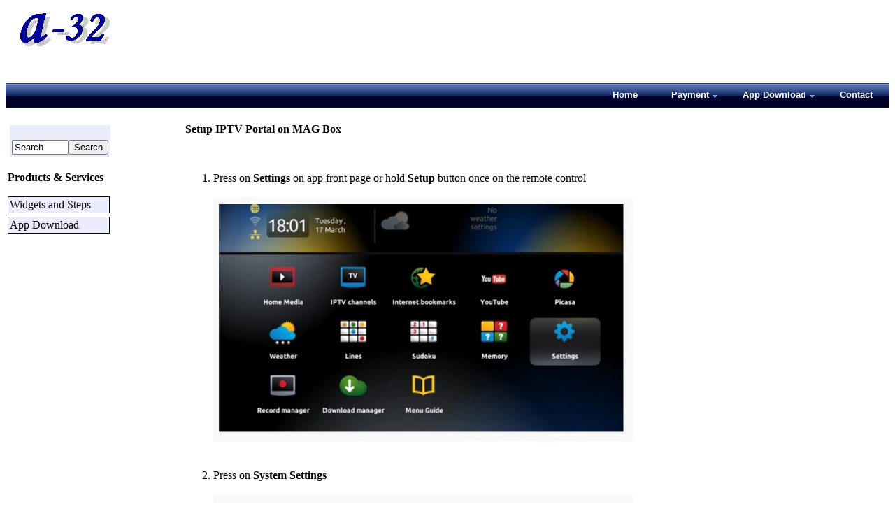

--- FILE ---
content_type: text/html; charset=UTF-8
request_url: http://www.a-32.com/magset.php
body_size: 5357
content:
<!DOCTYPE html PUBLIC "-//W3C//DTD XHTML 1.0 Strict//EN" "http://www.w3.org/TR/xhtml2/DTD/xhtml1-strict.dtd">
<html xmlns="http://www.w3.org/1999/xhtml" xml:lang="en">


<head>
<meta http-equiv="Content-Type" content="text/html; charset=UTF-8" />
<title>Informir MAG Box IPTV Scarborough</title>
<LINK rel="SHORTCUT ICON" href="http://www.a-32.com/a.ico"> 
<link rel="stylesheet" type="text/css" href="css/verticalmenu.css" />

<script type="text/javascript" src="css/verticalmenu.js"></script>

<link rel="stylesheet" type="text/css" href="css/menu.css" />

<script src="css/menu.js" type="text/javascript"></script>

<link href="css/mini.css" rel="stylesheet" type="text/css" media="all">



<meta name="description" content="Cell Phone, Laptop, Tablet, TV, GPS repair service in Scarborough, Ontario, GTA, Free Estimates, No Fix No charge, Mail in, Jtag, unbricked services, wholesale and retail Cell Phone and Laptop parts, battery, LCD, LED, digitizer, screen, charging port, protector screen, cover case, adapter, power jack, keyboard, printer cartridge, ink cooling fan, memory, custom personalize iPhone 4 5 case cover.">

<meta name="keywords" content="Cell Phone Laptop Repair Service Scarborough Toronto printer cartridge ink jtag mail in service bricked unbricked root unroot game console wii ps3 xbox 360 paly station a-32.com Apple iPhone iPod 3GS 3G 4 4G 4S 5 5S 5C iPad mini Samsung Galaxy i8190 S3 i9300 i9500 Note 2 N7100 wholesale retail Cell Phone mobile Laptop parts battery LCD digitizer screen replacement charging port protector screen cover leather case guard adapter power jack keyboard cooling fan memory custom Tablet TV GPS repair unlock replace replacement service jailbreak restore itunes motherboard logic board ic chip reflow component level customize personalize case cover skin protect sublimation scarborough markham ontario GTA netbook playbook macbook Sony Ericson Sony Xperia Blackberry LG Nokia HTC Huawei Motorola Acer Asus Compaq Dell Gateway HP IBM Panasonic vaio Toshiba Fujitsu loud speaker camera back cover sim card tray power button sleep mode volume on/off antenna signal wifi bluetooth earpiece vibrator coil capacitor transistor flex cable soldering personal computer desktop pc internet website network USB video optimus nexus lens broken glass accessory Free Estimate dead water damage">

<meta name="classification" content="Cell Phone, Laptop, Tablet, TV, GPS repair and unlock service in component level in scarborough, Ontario, Free Estimates, No Fix No charge, wholesale and retail Cell Phone and Laptop parts, battery LCD, digitizer, screen, charging port, protector screen, cover case, adapter, power jack, keyboard, cooling fan, memory, custom personalize iPhone 4 5 case cover.">

<meta name="robots" content="ALL">
<meta name="distribution" content="Global">
<meta name="rating" content="General">



<style>

h2 { font-size: 24px; font-style: italic;}
p {text-align:right} 

a:link {color:#0000FF;}      /* unvisited link */
a:visited {color:#800080;}  /* visited link */
a:hover {color:#FF0000;}  /* mouse over link */
a:active {color:#0000FF;}  /* selected link */ 

.menutitle{
cursor:pointer;
margin-bottom: 5px;
background-color:#ECECFF;
color:#000000;
width:140px;
padding:2px;
text-align:left;
font-weight:normal;
/*/*/border:1px solid #000000;/* */
}

.submenu{
margin-bottom: 0.5em;
}

</style>

<script type="text/javascript">

if (document.getElementById){ 
document.write('<style type="text/css">\n')
document.write('.submenu{display: none;}\n')
document.write('</style>\n')
}

function SwitchMenu(obj){
	if(document.getElementById){
	var el = document.getElementById(obj);
	var ar = document.getElementById("masterdiv").getElementsByTagName("span"); 
		if(el.style.display != "block"){ 
			for (var i=0; i<ar.length; i++){
				if (ar[i].className=="submenu") 
				ar[i].style.display = "none";
			}
			el.style.display = "block";
		}else{
			el.style.display = "none";
		}
	}
}

</script>

</head>



<body>

<table border=0>
<tr>
<td>
<!--<img src=../img/logo.gif>-->
<img src=../img/logoc.gif>
</td>
<td>
<!--<img valign=right src=../img/phone.gif>-->
<img valign=right src=../img/emphone.gif>
</td>
<td>
&nbsp;&nbsp;&nbsp;&nbsp;&nbsp;&nbsp;&nbsp;&nbsp;&nbsp;&nbsp;&nbsp;&nbsp;&nbsp;&nbsp;&nbsp;&nbsp;
&nbsp;&nbsp;&nbsp;&nbsp;&nbsp;&nbsp;&nbsp;&nbsp;&nbsp;&nbsp;&nbsp;&nbsp;&nbsp;&nbsp;&nbsp;&nbsp;
&nbsp;&nbsp;&nbsp;&nbsp;&nbsp;&nbsp;&nbsp;&nbsp;&nbsp;&nbsp;&nbsp;&nbsp;&nbsp;&nbsp;&nbsp;&nbsp;
&nbsp;&nbsp;&nbsp;&nbsp;&nbsp;&nbsp;&nbsp;&nbsp;&nbsp;&nbsp;&nbsp;&nbsp;&nbsp;&nbsp;&nbsp;&nbsp;
&nbsp;&nbsp;&nbsp;&nbsp;&nbsp;&nbsp;&nbsp;&nbsp;&nbsp;&nbsp;&nbsp;&nbsp;&nbsp;&nbsp;&nbsp;&nbsp;
&nbsp;&nbsp;&nbsp;&nbsp;&nbsp;&nbsp;&nbsp;&nbsp;&nbsp;&nbsp;&nbsp;&nbsp;&nbsp;&nbsp;&nbsp;&nbsp;
</td>
<td align=right>
<!--<a href="https://www.youtube.com/channel/UCipc5QABeKarmEboIHBr-qQ"  target="_blank"><img align=right src=../img/yt-logo.jpg></a>-->

<!--a href="https://www.youtube.com/channel/UCQA91mlT9dZhQaU5PQo18uw"  target="_blank"><img align=right src=../img/yt-logo.jpg></a>
<a href="https://www.linkedin.com/in/barry-wong-24361b56"   target="_blank"><img align=right src=../img/in-logo.jpg></a>
<a href="https://www.pinterest.com/a32wireless/"   target="_blank"><img align=right src=../img/pin.jpg></a>
<a href="https://plus.google.com/100899006290407590593/about?hl=en"  target="_blank"><img align=right src=../img/gplus.png></a>
<a href="https://twitter.com/ECETec1"  target="_blank"><img align=right src=../img/twitter.png></a>

<a href="https://www.kijiji.ca/o-profile/80365965/listings/1"  target="_blank"><img align=right src=../img/kijiji.jpg></a>-->

<!-- <a href="https://www.facebook.com/A32-226390061036219"  target="_blank"><img align=right src=../img/facebook.png></a> -->
<br>
<!--<a href=../paycredit.php><img src=../img/visa.jpg width=210></a>-->

</td>
</tr>
</table>

<ul id="nav">

 	<li class="top"><a href="../contactus.php" class="top_link"><span>Contact</span></a></li>

	<!-- <li class="top"><a href="../rebrand.php" class="top_link"><span>Rebrand</span></a></li>-->

 		<li class="top"><a href="" id="" class="top_link"><span class="down">App Download</span></a>
		<ul class="sub">
			<li><a href="../download.php">App / Apk Download</a></li>
			<li><a href="../apkinst.php">Apk Installation Method</a></li>
			<li><a href="../downfile.php">Downloader Installation</a></li>
			<li><a href="../apperror.php">App Error Message</a></li>

		</ul>
</li>



		<li class="top"><a href="" id="" class="top_link"><span class="down">Payment</span></a>
		<ul class="sub">
			<li><a href="../onlinpay.php">Payment Methods</a></li>

<!-- IPTV -->
<!--
			<li><a href="../shopiptv.php">IPTV Payment</a></li>-->


		<!--	<li><a href="../shopcart.php">FREE IPTV</a></li>-->
<!-- IPTV -->
<!--
	<li><a href="../ppaypal.php">By Paypal</a></li>-->


		<!--		<li><a href="../paycredit.php">By Credit Card</a></li>-->

		</ul>
	</li>

          <!--	      <li class="top"><a href="" id="" class="top_link"><span class="down">Electronics</span></a>
		<ul class="sub">
		<li><a href="../iwatch.php?pageid=1">Apple Watch Repair</a></li>
			<li><a href="../tools.php?pageid=1">Repair Tools</a></li>
			<li><a href="../grepair.php">Game Console Repair</a></li>
			<li><a href="../guide.php">Repair Guide</a></li>
			<li><a href="../schemat.php?pageid=1">Schematics</a></li> 
			<li><a href="../memory.php?pageid=1">USB Memory</a></li>
			<li><a href="../audacc.php?pageid=1">Audio Accessories</a></li>
			<li><a href="../smwatch.php?pageid=1">Smart Watch</a></li>
		</ul>
	</li>

                 <li class="top"><a href="" id="" class="top_link"><span class="down">Printer</span></a>
		<ul class="sub">
			<li><a href="../btoner.php?pageid=1">Brother Toner</a></li>
			<li><a href="../ctoner.php?pageid=1">Canon Toner</a></li>
			<li><a href="../htoner.php?pageid=1">HP Toner</a></li>
			<li><a href="../stoner.php?pageid=1">Samsung Toner</a></li>
		</ul>
	</li>-->


           <!--   <li class="top"><a href="" id="" class="top_link"><span class="down">Repair</span></a>
		<ul class="sub">
			<li><a href="../repair.php">Cell Phone Repair</a></li>
			<li><a href="../tabrepair.php">iPad Repair</a></li>
			<li><a href="../laprepair.php">Laptop Repair</a></li>
	
		</ul>
	</li>-->


<!-- IPTV -->
<!--
               <li class="top"><a href="" id="" class="top_link"><span class="down">IPTV Service</span></a>-->


		<ul class="sub">
			<li><a href="../iptv1.php">TipTop 4K IPTV</a></li>
			<!--<li><a href="../iptvqq.php">QQTV IPTV</a></li>-->
			<!--<li><a href="../iptv.php">Eagle IPTV</a></li>-->
			<!--<li><a href="../iptvglo.php">Globo 4K IPTV</a></li>-->
			<!--<li><a href="../iptvsmrt.php">Smart 4K IPTV</a></li>-->
			<li><a href="../hke360.php">HKE360/GO360 App</a></li>
			<!--<li><a href="../super7.php">Super7 Adult App</a></li>-->
			<!--<li><a href="../joytv.php">JOY TV Movie App</a></li>
			<li><a href="../hkpadab.php">HKPad TV Movie App</a></li>
			<li><a href="../nettvab.php">NET TV Adult App</a></li>-->

			<!--<li><a href="../vptvab.php">V+ Pro Adult App</a></li>-->
			<!--<li><a href="../sotvab.php">SOTV TV Movie App</a></li>-->
			<!--<li><a href="../tvbox.php?pageid=1">IPTV / TV Box</a></li>
			<li><a href="../iptvser.php?pageid=1">TV Movie IPTV App</a></li>
			<li><a href="../iptvnb.php">IPTV Without TV Box</a></li>
			<li><a href="../firefile.php">Steps for Firestick App</a></li>-->
			<!--<li><a href="../download.php">Software Download</a></li>-->
		</ul>
	</li>

                     <!--	<li class="top"><a href="" id="" class="top_link"><span class="down">TV Box</span></a>
		<ul class="sub">

		   <li><a href="../evpad6.php">EVPad 6P TV Box</a></li>
			 <li><a href="../funtv.php">FUNTV TV Box</a></li>
			 <li><a href="../hkpad.php">HKPad TV Box</a></li>
		   <li><a href="../go3608k.php">HKE360 Plus TV Box</a></li>
			 <li><a href="../ubox8.php">UBox 8 Pro TV Box</a></li>
		   <li><a href="../ubox10.php">UBox 10 Pro Max Box</a></li>
		         <li><a href="../a3tv.php">A3 TV Box HTV</a></li> 
		         <li><a href="../pv3.php">PV 3 8K TV Box</a></li>
		   <li><a href="../sotvb.php">SOTV TV Box</a></li>
			 <li><a href="../lebox.php">LeBox TV Box</a></li> 
			 <li><a href="../pv5.php">PV 5 8K TV Box</a></li>
			 <li><a href="../x88.php">X88 Pro TV Box</a></li>
		 	 <li><a href="../tvrepair.php">TV Repair</a></li>
			 <li><a href="../tvacc.php?pageid=1">TV Parts</a></li>
			 <li><a href="../allacc.php?pageid=1">TV Video Accessories</a></li> 

		</ul>
	</li>-->


                 <!-- <li class="top"><a href="" id="" class="top_link"><span class="down">Laptop</span></a>
		<ul class="sub">
			<li><a href="../laprepair.php">Laptop Repair</a></li>-->
			<!--<li><a href="../lappparts.php?pageid=1">Laptop Parts</a></li>-->
                      <!--  <li><a href="../adapter.php?pageid=1">AC Adapter</a></li>-->
			<!--<li><a href="../lapacc.php?pageid=1">Laptop Accessories</a></li>
		</ul>
	</li>-->



                  <!--<li class="top"><a href="" id="" class="top_link"><span class="down">Cell Phone</span></a>
		<ul class="sub">
			<li><a href="../repair.php">Cell Phone Repair</a></li>
			<li><a href="../tabrepair.php">iPad Repair</a></li>-->
		     <!--<li><a href="../mrepair.php">Motherboard Repair</a></li>-->
		     <!--<li><a href="../ic.php">IC / Components</a></li>
		        <li><a href="../pparts.php?pageid=1">Cell Phone Parts</a></li>
                        <li><a href="../unlock.php">Unlock Service</a></li>-->
                     <!--<li><a href=../gprot.php?pageid=1>Tempered Glass</a></li> -->                                     <!--   <li><a href=../dprot.php?pageid=1>3D Tempered Glass</a></li>-->
                     <!--   <li><a href=../lcd.php?pageid=1>LCD Digitizer</a></li>
                        <li><a href=../battery.php?pageid=1>Battery</a></li> -->
                     <!--   <li><a href=../acc.php?pageid=1>Phone Charger</a></li>-->
                     <!--    <li><a href="../lcdswap.php">LCD Swap</a></li>
                        <li><a href="../tparts.php?pageid=1">Tablet Parts</a></li>
		</ul>
	</li>-->

 	<li class="top"><a href="../index.php" class="top_link"><span>Home</span></a></li>
	
	<!--<li class="top"><a href="" class="top_link"><span>A-32</span></a>
		<ul class="sub">
			<li><a href="../index.php">Home</a></li>
			 <li><a href="../contactus.php">Contact Us</a></li>-->

		</ul>
	</li>
</ul>

<p>


<!--  ***************************  -->

<table border=0>
<tr>
<td valign=top width=250>

<table border=0><tr><td align=center><table border=0 BGCOLOR="#ECECFF"><tr>

<td BGCOLOR="#ECECFF" ALIGN=right VALIGN=top>&nbsp;<br><form method=get action='../cgi-bin/search.cgi'}><input type=hidden name=pageid value=1><input type=text name=terms  onblur="if(this.value=='') {this.value='Search';}" onfocus="if(this.value=='Search') {this.value='';}" size=8 maxlength=25 value="Search"><input type=submit value=Search></form></td>

</tr></table></td></tr></table>

<br>

<b>Products & Services</b><br><br>
<div id="masterdiv">


<!-- IPTV -->
<!--	<div class="menutitle" onclick="SwitchMenu('sub1')">IPTV Service</div>-->


	<span class="submenu" id="sub1">
	<!--	&nbsp;&nbsp; <a href=../tvbox.php?pageid=1>IPTV / TV Box</a><br>
		&nbsp;&nbsp; <a href=../hke360.php>HKE360/GO360</a><br>-->
		&nbsp;&nbsp; <a href="../iptv1.php">TipTop 4K IPTV</a><br>
	<!--	&nbsp;&nbsp; <a href="../iptvqq.php">QQTV IPTV</a><br>-->
		<!--&nbsp;&nbsp; <a href="../iptv.php">Eagle IPTV</a><br>-->
	<!--	&nbsp;&nbsp; <a href="../iptvglo.php">Globo 4K IPTV</a><br>-->
	<!--	&nbsp;&nbsp; <a href="../iptvsmrt.php">Smart 4K IPTV</a><br>-->
		&nbsp;&nbsp; <a href=../hke360.php>HKE360/GO360</a><br>
		<!--&nbsp;&nbsp; <a href="../sotvab.php">SOTV TV Movie App</a><br>-->
		 <!--  &nbsp;&nbsp; <a href=../download.php>Software Download</a><br>
		         &nbsp;&nbsp; <a href=../tvrepair.php>TV Repair</a><br>
		&nbsp;&nbsp; <a href=../allacc.php?pageid=1>Video Accessories</a><br>--> 

	</span>


	<div class="menutitle" onclick="SwitchMenu('sub2')">Widgets and Steps</div>
	<span class="submenu" id="sub2">
	<!--	&nbsp;&nbsp; <a href=../iptvnb.php>IPTV Without TV Box</a><br> -->
		&nbsp;&nbsp; <a href="../firefile.php">Steps for Firestick App</a><br>

<!-- IPTV -->
<!--
		&nbsp;&nbsp; <a href="../trials.php">Free Trial Request Form</a><br>-->

		&nbsp;&nbsp; <a href="../step.php">IPTV Widgets</a>


	</span>


<!--	<div class="menutitle" onclick="SwitchMenu('sub3')">Repair</div>
	<span class="submenu" id="sub3">
		&nbsp;&nbsp; <a href=../repair.php>Cell Phone Repair</a><br>
		&nbsp;&nbsp; <a href=../tabrepair.php>iPad Repair</a><br>
		&nbsp;&nbsp; <a href=../laprepair.php>Laptop Repair</a><br>
		&nbsp;&nbsp; <a href=../pparts.php?pageid=1>Cell Phone Parts</a><br>
		&nbsp;&nbsp; <a href=../lappparts.php?pageid=1>Laptop Parts</a><br>	
		&nbsp;&nbsp; <a href=../adapter.php?pageid=1>AC Adapter</a><br>
		&nbsp;&nbsp; <a href=../battery.php?pageid=1>Battery</a><br>
		&nbsp;&nbsp; <a href=../lapacc.php?pageid=1>Laptop Accessories</a><br>-->
	

	</span>

<!--	<div class="menutitle" onclick="SwitchMenu('sub2')">Unlock Service</div>
	<span class="submenu" id="sub2">
		&nbsp;&nbsp; <a href=../unlock.php>Cell Phone Unlock</a><br>
                                    &nbsp;&nbsp; <a href=../instr.php>Unlock Instructions</a><br>
                                   &nbsp;&nbsp; <a href=../download.php>Downloads</a> 
		
	</span>

	<div class="menutitle" onclick="SwitchMenu('sub3')">Phone Accessaries</div>
	<span class="submenu" id="sub3">
                                   &nbsp;&nbsp; <a href=../lcd.php?pageid=1>LCD Digitizer</a><br>
                                   &nbsp;&nbsp; <a href=../acc.php?pageid=1>Phone Charger</a><br>
		&nbsp;&nbsp; <a href=../product.php?pageid=1>iPhone 4 / 5 Cases</a><br>
		&nbsp;&nbsp; <a href=../psamsung.php?pageid=1>Samsung Galaxy</a><br>
                                   &nbsp;&nbsp; <a href=../lcdswap.php>LCD Swap</a><br>
		&nbsp;&nbsp; <a href=../prodipad.php?pageid=1>iPad Mini</a><br>
		&nbsp;&nbsp; <a href=../anime.php>Anime</a><br>
		&nbsp;&nbsp; <a href=../font.php>Fonts</a><br>
		&nbsp;&nbsp; <a href=../border.php>Borders</a>

	</span>

	<div class="menutitle" onclick="SwitchMenu('sub4')">Designer Phone Cases</div>
	<span class="submenu" id="sub4">
		&nbsp;&nbsp; <a href=../pcarcase.php?pageid=1>BMW/Benz/...</a><br>
		&nbsp;&nbsp; <a href=../pdesigner.php?pageid=1>Designer Cases</a>

	</span>

	<div class="menutitle" onclick="SwitchMenu('sub5')">Other Custom Products</div>
	<span class="submenu" id="sub5">
		&nbsp;&nbsp; <a href=../pmousep.php?pageid=1>Printed Mouse Pad</a>

	</span>

	<div class="menutitle" onclick="SwitchMenu('sub5')">Screen Protectors</div>
	<span class="submenu" id="sub5">
		&nbsp;&nbsp; <a href=../sprot.php?pageid=1>Protector Film</a><br>
		&nbsp;&nbsp; <a href=../gprot.php?pageid=1>Tempered Glass</a><br>
		&nbsp;&nbsp; <a href=../dprot.php?pageid=1>3D Tempered Glass</a>

	</span>-->


	<div class="menutitle" onclick="SwitchMenu('sub3')">App Download</div>
	<span class="submenu" id="sub3">
		&nbsp;&nbsp; <a href=../download.php>Apk Download Page</a><br>
		&nbsp;&nbsp; <a href=../apkinst.php>Apk Installation Method</a><br>
		&nbsp;&nbsp; <a href="../downfile.php">Downloader Installation</a><br>
		&nbsp;&nbsp; <a href="../apperror.php">App Error Message</a>
 		<!--&nbsp;&nbsp; <a href=../tools.php?pageid=1>Repair Tools</a><br>
		&nbsp;&nbsp; <a href=../audacc.php?pageid=1>Audio Accessories</a>-->


	
	</span>


</div> 


<p>

</td>
<!--  ***************************  -->



<td valign=top>







<b>Setup IPTV Portal on MAG Box</b><br><br><br>

<ol>


<li> Press on <b>Settings</b> on app front page or hold <b>Setup</b> button once on the remote control<br><br>

<img src=../img/magg1.jpg width=600><br><br><br>

<li> Press on <b>System Settings</b><br><br>

<img src=../img/magg2.jpg width=600><br><br><br>

<li> Using remote <b>Setup</b> button will go directly to <b>System Settings</b> page<br><br>

<img src=../img/magremote.jpg width=600><br><br><br>

<li> Press on <b>Servers</b><br><br>

<img src=../img/magg3.jpg width=600><br><br><br>

<li> Press on <b>Portals</b><br><br>

<img src=../img/magg4.jpg width=600><br><br><br>

<li> Fill in <b>Portal 1 Name</b> and <b>Portal 1 URL</b> as provided. Then press <b>OK</b> to SAVE and done.<br>

<img src=../img/magg5.jpg width=600><br><br><br>


</ol>
						


</html>

--- FILE ---
content_type: text/css
request_url: http://www.a-32.com/css/verticalmenu.css
body_size: 521
content:
.glossymenu, .glossymenu li ul{
list-style-type: none;
margin: 0;
padding: 0;
width: 185px; /*WIDTH OF MAIN MENU ITEMS*/
border: 1px solid black;
}

.glossymenu li{
position: relative;
}

.glossymenu li a{
background: white url(glossyback.gif) repeat-x bottom left;
font: bold 12px Verdana, Helvetica, sans-serif;
color: white;
display: block;
width: auto;
padding: 5px 0;
padding-left: 10px;
text-decoration: none;
}

.glossymenu li ul{ /*SUB MENU STYLE*/
position: absolute;
width: 190px; /*WIDTH OF SUB MENU ITEMS*/
left: 0;
top: 0;
display: none;
}

.glossymenu li ul li{
float: left;
}

.glossymenu li ul a{
width: 180px; /*WIDTH OF SUB MENU ITEMS - 10px padding-left for A elements */
}

.glossymenu .arrowdiv{
position: absolute;
right: 2px;
background: transparent url(arrow1.gif) no-repeat center right;
}

.glossymenu li a:visited, .glossymenu li a:active{
color: white;
}

.glossymenu li a:hover{
background-image: url(glossyback2.gif);
}

/* Holly Hack for IE \*/
* html .glossymenu li { float: left; height: 1%; }
* html .glossymenu li a { height: 1%; }
/* End */